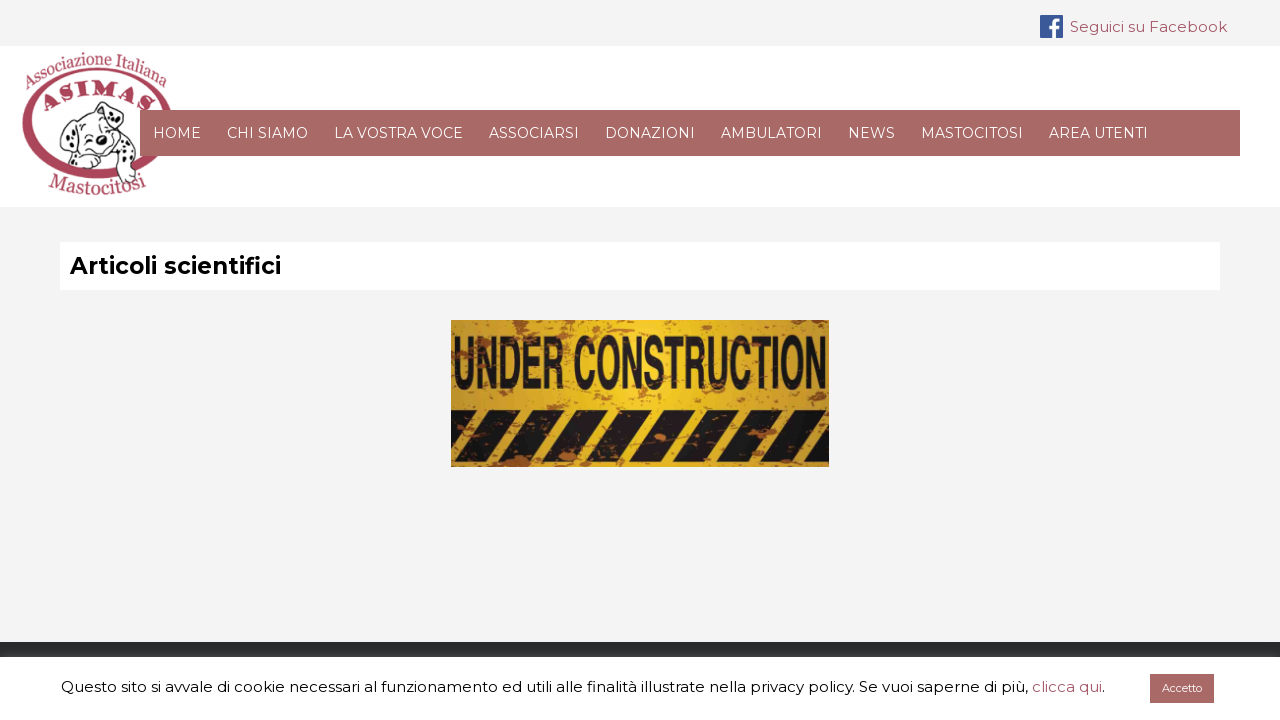

--- FILE ---
content_type: text/html; charset=UTF-8
request_url: http://www.asimas.it/new_asimas/articoli-scientifici/
body_size: 47115
content:
 <!DOCTYPE html>
<html lang="it-IT">
<head>
<meta charset="UTF-8">
<meta name="viewport" content="width=device-width">
<link rel="profile" href="http://gmpg.org/xfn/11">
<meta name='robots' content='index, follow, max-image-preview:large, max-snippet:-1, max-video-preview:-1' />

	<!-- This site is optimized with the Yoast SEO plugin v18.4.1 - https://yoast.com/wordpress/plugins/seo/ -->
	<title>Articoli scientifici - Asimas</title>
	<link rel="canonical" href="http://www.asimas.it/new_asimas/articoli-scientifici/" />
	<meta property="og:locale" content="it_IT" />
	<meta property="og:type" content="article" />
	<meta property="og:title" content="Articoli scientifici - Asimas" />
	<meta property="og:url" content="http://www.asimas.it/new_asimas/articoli-scientifici/" />
	<meta property="og:site_name" content="Asimas" />
	<meta property="article:modified_time" content="2019-05-07T14:31:05+00:00" />
	<meta property="og:image" content="http://www.asimas.it/new_asimas/wp-content/uploads/2019/05/Under_Construction_01-2.png" />
	<meta name="twitter:card" content="summary_large_image" />
	<script type="application/ld+json" class="yoast-schema-graph">{"@context":"https://schema.org","@graph":[{"@type":"Organization","@id":"http://www.asimas.it/new_asimas/#organization","name":"ASIMAS - Associazione Italiana Mastocitosi","url":"http://www.asimas.it/new_asimas/","sameAs":[],"logo":{"@type":"ImageObject","@id":"http://www.asimas.it/new_asimas/#logo","inLanguage":"it-IT","url":"https://www.asimas.it/new_asimas/wp-content/uploads/2019/04/logo-asimas.png","contentUrl":"https://www.asimas.it/new_asimas/wp-content/uploads/2019/04/logo-asimas.png","width":240,"height":240,"caption":"ASIMAS - Associazione Italiana Mastocitosi"},"image":{"@id":"http://www.asimas.it/new_asimas/#logo"}},{"@type":"WebSite","@id":"http://www.asimas.it/new_asimas/#website","url":"http://www.asimas.it/new_asimas/","name":"Asimas","description":"Associazione Italiana Mastocitosi","publisher":{"@id":"http://www.asimas.it/new_asimas/#organization"},"potentialAction":[{"@type":"SearchAction","target":{"@type":"EntryPoint","urlTemplate":"http://www.asimas.it/new_asimas/?s={search_term_string}"},"query-input":"required name=search_term_string"}],"inLanguage":"it-IT"},{"@type":"ImageObject","@id":"http://www.asimas.it/new_asimas/articoli-scientifici/#primaryimage","inLanguage":"it-IT","url":"http://www.asimas.it/new_asimas/wp-content/uploads/2019/05/Under_Construction_01-2.png","contentUrl":"http://www.asimas.it/new_asimas/wp-content/uploads/2019/05/Under_Construction_01-2.png","width":900,"height":350},{"@type":"WebPage","@id":"http://www.asimas.it/new_asimas/articoli-scientifici/#webpage","url":"http://www.asimas.it/new_asimas/articoli-scientifici/","name":"Articoli scientifici - Asimas","isPartOf":{"@id":"http://www.asimas.it/new_asimas/#website"},"primaryImageOfPage":{"@id":"http://www.asimas.it/new_asimas/articoli-scientifici/#primaryimage"},"datePublished":"2019-05-07T14:28:28+00:00","dateModified":"2019-05-07T14:31:05+00:00","breadcrumb":{"@id":"http://www.asimas.it/new_asimas/articoli-scientifici/#breadcrumb"},"inLanguage":"it-IT","potentialAction":[{"@type":"ReadAction","target":["http://www.asimas.it/new_asimas/articoli-scientifici/"]}]},{"@type":"BreadcrumbList","@id":"http://www.asimas.it/new_asimas/articoli-scientifici/#breadcrumb","itemListElement":[{"@type":"ListItem","position":1,"name":"Home","item":"http://www.asimas.it/new_asimas/"},{"@type":"ListItem","position":2,"name":"Articoli scientifici"}]}]}</script>
	<!-- / Yoast SEO plugin. -->


<link rel='dns-prefetch' href='//fonts.googleapis.com' />
<link rel='dns-prefetch' href='//s.w.org' />
<link rel="alternate" type="application/rss+xml" title="Asimas &raquo; Feed" href="http://www.asimas.it/new_asimas/feed/" />
<link rel="alternate" type="application/rss+xml" title="Asimas &raquo; Feed dei commenti" href="http://www.asimas.it/new_asimas/comments/feed/" />
		<script type="text/javascript">
			window._wpemojiSettings = {"baseUrl":"https:\/\/s.w.org\/images\/core\/emoji\/13.1.0\/72x72\/","ext":".png","svgUrl":"https:\/\/s.w.org\/images\/core\/emoji\/13.1.0\/svg\/","svgExt":".svg","source":{"concatemoji":"http:\/\/www.asimas.it\/new_asimas\/wp-includes\/js\/wp-emoji-release.min.js?ver=5.8.12"}};
			!function(e,a,t){var n,r,o,i=a.createElement("canvas"),p=i.getContext&&i.getContext("2d");function s(e,t){var a=String.fromCharCode;p.clearRect(0,0,i.width,i.height),p.fillText(a.apply(this,e),0,0);e=i.toDataURL();return p.clearRect(0,0,i.width,i.height),p.fillText(a.apply(this,t),0,0),e===i.toDataURL()}function c(e){var t=a.createElement("script");t.src=e,t.defer=t.type="text/javascript",a.getElementsByTagName("head")[0].appendChild(t)}for(o=Array("flag","emoji"),t.supports={everything:!0,everythingExceptFlag:!0},r=0;r<o.length;r++)t.supports[o[r]]=function(e){if(!p||!p.fillText)return!1;switch(p.textBaseline="top",p.font="600 32px Arial",e){case"flag":return s([127987,65039,8205,9895,65039],[127987,65039,8203,9895,65039])?!1:!s([55356,56826,55356,56819],[55356,56826,8203,55356,56819])&&!s([55356,57332,56128,56423,56128,56418,56128,56421,56128,56430,56128,56423,56128,56447],[55356,57332,8203,56128,56423,8203,56128,56418,8203,56128,56421,8203,56128,56430,8203,56128,56423,8203,56128,56447]);case"emoji":return!s([10084,65039,8205,55357,56613],[10084,65039,8203,55357,56613])}return!1}(o[r]),t.supports.everything=t.supports.everything&&t.supports[o[r]],"flag"!==o[r]&&(t.supports.everythingExceptFlag=t.supports.everythingExceptFlag&&t.supports[o[r]]);t.supports.everythingExceptFlag=t.supports.everythingExceptFlag&&!t.supports.flag,t.DOMReady=!1,t.readyCallback=function(){t.DOMReady=!0},t.supports.everything||(n=function(){t.readyCallback()},a.addEventListener?(a.addEventListener("DOMContentLoaded",n,!1),e.addEventListener("load",n,!1)):(e.attachEvent("onload",n),a.attachEvent("onreadystatechange",function(){"complete"===a.readyState&&t.readyCallback()})),(n=t.source||{}).concatemoji?c(n.concatemoji):n.wpemoji&&n.twemoji&&(c(n.twemoji),c(n.wpemoji)))}(window,document,window._wpemojiSettings);
		</script>
		<style type="text/css">
img.wp-smiley,
img.emoji {
	display: inline !important;
	border: none !important;
	box-shadow: none !important;
	height: 1em !important;
	width: 1em !important;
	margin: 0 .07em !important;
	vertical-align: -0.1em !important;
	background: none !important;
	padding: 0 !important;
}
</style>
	<link rel='stylesheet' id='wp-block-library-css'  href='http://www.asimas.it/new_asimas/wp-includes/css/dist/block-library/style.min.css?ver=5.8.12' type='text/css' media='all' />
<link rel='stylesheet' id='contact-form-7-css'  href='http://www.asimas.it/new_asimas/wp-content/plugins/contact-form-7/includes/css/styles.css?ver=5.5.6' type='text/css' media='all' />
<link rel='stylesheet' id='cookie-law-info-css'  href='http://www.asimas.it/new_asimas/wp-content/plugins/cookie-law-info/legacy/public/css/cookie-law-info-public.css?ver=3.2.0' type='text/css' media='all' />
<link rel='stylesheet' id='cookie-law-info-gdpr-css'  href='http://www.asimas.it/new_asimas/wp-content/plugins/cookie-law-info/legacy/public/css/cookie-law-info-gdpr.css?ver=3.2.0' type='text/css' media='all' />
<link rel='stylesheet' id='iw-defaults-css'  href='http://www.asimas.it/new_asimas/wp-content/plugins/widgets-for-siteorigin/inc/../css/defaults.css?ver=1.4.5' type='text/css' media='all' />
<link rel='stylesheet' id='vision-lite-font-css'  href='https://fonts.googleapis.com/css?family=Montserrat%3A400%2C700&#038;ver=5.8.12' type='text/css' media='all' />
<link rel='stylesheet' id='vision-lite-basic-style-css'  href='http://www.asimas.it/new_asimas/wp-content/themes/vision-lite/style.css?ver=5.8.12' type='text/css' media='all' />
<link rel='stylesheet' id='vision-lite-editor-style-css'  href='http://www.asimas.it/new_asimas/wp-content/themes/vision-lite/editor-style.css?ver=5.8.12' type='text/css' media='all' />
<link rel='stylesheet' id='vision-lite-responsive-style-css'  href='http://www.asimas.it/new_asimas/wp-content/themes/vision-lite/css/theme-responsive.css?ver=5.8.12' type='text/css' media='all' />
<link rel='stylesheet' id='nivo-style-css'  href='http://www.asimas.it/new_asimas/wp-content/themes/vision-lite/css/nivo-slider.css?ver=5.8.12' type='text/css' media='all' />
<link rel='stylesheet' id='rvm_jvectormap_css-css'  href='http://www.asimas.it/new_asimas/wp-content/plugins/responsive-vector-maps/css/jquery-jvectormap-2.0.4.css?ver=5.8.12' type='text/css' media='all' />
<link rel='stylesheet' id='rvm_general_css-css'  href='http://www.asimas.it/new_asimas/wp-content/plugins/responsive-vector-maps/css/rvm_general.css?ver=1.1' type='text/css' media='all' />
<link rel='stylesheet' id='um_modal-css'  href='http://www.asimas.it/new_asimas/wp-content/plugins/ultimate-member/assets/css/um-modal.min.css?ver=2.8.3' type='text/css' media='all' />
<link rel='stylesheet' id='um_ui-css'  href='http://www.asimas.it/new_asimas/wp-content/plugins/ultimate-member/assets/libs/jquery-ui/jquery-ui.min.css?ver=1.13.2' type='text/css' media='all' />
<link rel='stylesheet' id='um_tipsy-css'  href='http://www.asimas.it/new_asimas/wp-content/plugins/ultimate-member/assets/libs/tipsy/tipsy.min.css?ver=1.0.0a' type='text/css' media='all' />
<link rel='stylesheet' id='um_raty-css'  href='http://www.asimas.it/new_asimas/wp-content/plugins/ultimate-member/assets/libs/raty/um-raty.min.css?ver=2.6.0' type='text/css' media='all' />
<link rel='stylesheet' id='um_fonticons_ii-css'  href='http://www.asimas.it/new_asimas/wp-content/plugins/ultimate-member/assets/libs/legacy/fonticons/fonticons-ii.min.css?ver=2.8.3' type='text/css' media='all' />
<link rel='stylesheet' id='um_fonticons_fa-css'  href='http://www.asimas.it/new_asimas/wp-content/plugins/ultimate-member/assets/libs/legacy/fonticons/fonticons-fa.min.css?ver=2.8.3' type='text/css' media='all' />
<link rel='stylesheet' id='select2-css'  href='http://www.asimas.it/new_asimas/wp-content/plugins/ultimate-member/assets/libs/select2/select2.min.css?ver=4.0.13' type='text/css' media='all' />
<link rel='stylesheet' id='um_fileupload-css'  href='http://www.asimas.it/new_asimas/wp-content/plugins/ultimate-member/assets/css/um-fileupload.min.css?ver=2.8.3' type='text/css' media='all' />
<link rel='stylesheet' id='um_datetime-css'  href='http://www.asimas.it/new_asimas/wp-content/plugins/ultimate-member/assets/libs/pickadate/default.min.css?ver=3.6.2' type='text/css' media='all' />
<link rel='stylesheet' id='um_datetime_date-css'  href='http://www.asimas.it/new_asimas/wp-content/plugins/ultimate-member/assets/libs/pickadate/default.date.min.css?ver=3.6.2' type='text/css' media='all' />
<link rel='stylesheet' id='um_datetime_time-css'  href='http://www.asimas.it/new_asimas/wp-content/plugins/ultimate-member/assets/libs/pickadate/default.time.min.css?ver=3.6.2' type='text/css' media='all' />
<link rel='stylesheet' id='um_common-css'  href='http://www.asimas.it/new_asimas/wp-content/plugins/ultimate-member/assets/css/common.min.css?ver=2.8.3' type='text/css' media='all' />
<link rel='stylesheet' id='um_responsive-css'  href='http://www.asimas.it/new_asimas/wp-content/plugins/ultimate-member/assets/css/um-responsive.min.css?ver=2.8.3' type='text/css' media='all' />
<link rel='stylesheet' id='um_styles-css'  href='http://www.asimas.it/new_asimas/wp-content/plugins/ultimate-member/assets/css/um-styles.min.css?ver=2.8.3' type='text/css' media='all' />
<link rel='stylesheet' id='um_crop-css'  href='http://www.asimas.it/new_asimas/wp-content/plugins/ultimate-member/assets/libs/cropper/cropper.min.css?ver=1.6.1' type='text/css' media='all' />
<link rel='stylesheet' id='um_profile-css'  href='http://www.asimas.it/new_asimas/wp-content/plugins/ultimate-member/assets/css/um-profile.min.css?ver=2.8.3' type='text/css' media='all' />
<link rel='stylesheet' id='um_account-css'  href='http://www.asimas.it/new_asimas/wp-content/plugins/ultimate-member/assets/css/um-account.min.css?ver=2.8.3' type='text/css' media='all' />
<link rel='stylesheet' id='um_misc-css'  href='http://www.asimas.it/new_asimas/wp-content/plugins/ultimate-member/assets/css/um-misc.min.css?ver=2.8.3' type='text/css' media='all' />
<link rel='stylesheet' id='um_default_css-css'  href='http://www.asimas.it/new_asimas/wp-content/plugins/ultimate-member/assets/css/um-old-default.min.css?ver=2.8.3' type='text/css' media='all' />
<!--n2css--><script type='text/javascript' src='http://www.asimas.it/new_asimas/wp-includes/js/jquery/jquery.min.js?ver=3.6.0' id='jquery-core-js'></script>
<script type='text/javascript' src='http://www.asimas.it/new_asimas/wp-includes/js/jquery/jquery-migrate.min.js?ver=3.3.2' id='jquery-migrate-js'></script>
<script type='text/javascript' id='cookie-law-info-js-extra'>
/* <![CDATA[ */
var Cli_Data = {"nn_cookie_ids":[],"cookielist":[],"non_necessary_cookies":[],"ccpaEnabled":"","ccpaRegionBased":"","ccpaBarEnabled":"","strictlyEnabled":["necessary","obligatoire"],"ccpaType":"gdpr","js_blocking":"","custom_integration":"","triggerDomRefresh":"","secure_cookies":""};
var cli_cookiebar_settings = {"animate_speed_hide":"500","animate_speed_show":"500","background":"#FFF","border":"#b1a6a6c2","border_on":"","button_1_button_colour":"#a86967","button_1_button_hover":"#865452","button_1_link_colour":"#ffffff","button_1_as_button":"1","button_1_new_win":"","button_2_button_colour":"#333","button_2_button_hover":"#292929","button_2_link_colour":"#444","button_2_as_button":"","button_2_hidebar":"","button_3_button_colour":"#000","button_3_button_hover":"#000000","button_3_link_colour":"#fff","button_3_as_button":"1","button_3_new_win":"","button_4_button_colour":"#000","button_4_button_hover":"#000000","button_4_link_colour":"#ffffff","button_4_as_button":"","button_7_button_colour":"#61a229","button_7_button_hover":"#4e8221","button_7_link_colour":"#fff","button_7_as_button":"1","button_7_new_win":"","font_family":"inherit","header_fix":"","notify_animate_hide":"1","notify_animate_show":"","notify_div_id":"#cookie-law-info-bar","notify_position_horizontal":"right","notify_position_vertical":"bottom","scroll_close":"","scroll_close_reload":"","accept_close_reload":"","reject_close_reload":"","showagain_tab":"","showagain_background":"#fff","showagain_border":"#000","showagain_div_id":"#cookie-law-info-again","showagain_x_position":"100px","text":"#000","show_once_yn":"","show_once":"10000","logging_on":"","as_popup":"","popup_overlay":"1","bar_heading_text":"","cookie_bar_as":"banner","popup_showagain_position":"bottom-right","widget_position":"left"};
var log_object = {"ajax_url":"http:\/\/www.asimas.it\/new_asimas\/wp-admin\/admin-ajax.php"};
/* ]]> */
</script>
<script type='text/javascript' src='http://www.asimas.it/new_asimas/wp-content/plugins/cookie-law-info/legacy/public/js/cookie-law-info-public.js?ver=3.2.0' id='cookie-law-info-js'></script>
<script type='text/javascript' src='http://www.asimas.it/new_asimas/wp-content/plugins/responsive-vector-maps/js/regions-data/jquery-jvectormap-2.0.3.min.js?ver=2.0.3' id='rvm_jquery-jvectormap-js-js'></script>
<script type='text/javascript' src='http://www.asimas.it/new_asimas/wp-content/themes/vision-lite/js/jquery.nivo.slider.js?ver=5.8.12' id='nivo-slider-js-js'></script>
<script type='text/javascript' src='http://www.asimas.it/new_asimas/wp-content/themes/vision-lite/js/custom.js?ver=5.8.12' id='vision-lite-customscripts-js'></script>
<script type='text/javascript' src='http://www.asimas.it/new_asimas/wp-content/plugins/ultimate-member/assets/js/um-gdpr.min.js?ver=2.8.3' id='um-gdpr-js'></script>
<link rel="https://api.w.org/" href="http://www.asimas.it/new_asimas/wp-json/" /><link rel="alternate" type="application/json" href="http://www.asimas.it/new_asimas/wp-json/wp/v2/pages/1697" /><link rel="EditURI" type="application/rsd+xml" title="RSD" href="http://www.asimas.it/new_asimas/xmlrpc.php?rsd" />
<link rel="wlwmanifest" type="application/wlwmanifest+xml" href="http://www.asimas.it/new_asimas/wp-includes/wlwmanifest.xml" /> 
<meta name="generator" content="WordPress 5.8.12" />
<link rel='shortlink' href='http://www.asimas.it/new_asimas/?p=1697' />
<link rel="alternate" type="application/json+oembed" href="http://www.asimas.it/new_asimas/wp-json/oembed/1.0/embed?url=http%3A%2F%2Fwww.asimas.it%2Fnew_asimas%2Farticoli-scientifici%2F" />
<link rel="alternate" type="text/xml+oembed" href="http://www.asimas.it/new_asimas/wp-json/oembed/1.0/embed?url=http%3A%2F%2Fwww.asimas.it%2Fnew_asimas%2Farticoli-scientifici%2F&#038;format=xml" />
		<style type="text/css">
			.um_request_name {
				display: none !important;
			}
		</style>
	        <style>
				a, 
				.tm_client strong,
				.postmeta a:hover,
				#sidebar ul li a:hover,
				.blog-post h3.entry-title,
				.main-nav ul li a:hover,
				.sitenav ul li a:hover, 
				.sitenav ul li.current_page_item a, 
				.sitenav ul li:hover a.parent,
				.sitenav ul li ul.sub-menu li a:hover, 
				.sitenav ul li.current_page_item ul.sub-menu li a:hover, 
				.sitenav ul li ul.sub-menu li.current_page_item a,
				a.morebutton{
					color:#a55969;
				}
				.header-top,
				a.blog-more:hover,
				.nav-links .current, 
				.nav-links a:hover,
				#commentform input#submit,
				input.search-submit,
				.nivo-controlNav a.active,
				.blog-date .date,
				.header .header-inner .nav ul li:hover > ul,
				a.read-more,
				.sitenav ul li:hover > ul{
					background-color:#a55969;
				}
				h2.section-title{
					border-bottom:2px solid #a55969;
				}
				.bride-inner h2, .groom-inner h2{
					border-bottom:1px solid #a55969;
				}
				.sitenav ul li:hover > ul,
				a.morebutton{
					border-color:#a55969;
				}
				.copyright-wrapper{
					background-color:#282a2b;
				}
		</style>
		<style type="text/css">
			#header{
			background-image: url();
			background-position: center top;
		}
		.logo h1 a { color:#blank;}
		
	</style>
	    <style type="text/css">
		.logo {
			margin: 0 auto 0 0;
		}

		.logo h1,
		.logo p{
			clip: rect(1px, 1px, 1px, 1px);
			position: absolute;
		}
    </style>
	
    <style type="text/css" id="custom-background-css">
body.custom-background { background-color: #f4f4f4; }
</style>
			<style type="text/css" id="wp-custom-css">
			body {
    background-color: #fafafa;
}

.social-fb {
	background-image: url("http://www.asimas.it/new_asimas/wp-content/uploads/2019/05/fb-icon.png");
    position: relative;
    top: 15px;
    height: 30px;
    width: 190px;
    background-size: 23px;
    background-repeat: no-repeat;
    line-height: 23px;
    text-indent: 30px;
    padding-bottom: 10px;
    float: right;
	right: 50px;}

a{color:#a55969;}

p{color:#000;}

@media only screen and (min-width: 768px) {

h1.entry-title {
    font-size: 23px;
    margin-bottom: 30px;
}


.head-top-inner{
    position: relative;
    top: 110px;
    z-index: 99999;
    background: #a86967;
    float: right;
}

.um-col-alt .um-right {
    float: right;
    display: none;
}

.um-col-alt .um-left {
    width: 100%;
}

.header_right{display:none;}

.logo {
	margin-left: 20px;
    float: left;
    text-align: left;
    padding: 0px 0 0px 0px;
    max-width: 155px !important;
}

.content-area {

    padding: 15px 0;
}

h1.entry-title, h1.page-title {
    padding-bottom: 10px;
    font-size: 30px;
    background: #ffffff;
    padding-top: 10px;
    padding-left: 10px;
}

.wpcf7 form input[type="text"]{
    width: 450px;
    background-color: #f8f8f8;
    border: 1px solid #e6e5e5;
    padding: 10px;
    margin-top: 3px;
    font: 400 14px 'Montserrat', sans-serif;
    color: #777777;
    margin-left: 0px;
}

	.sow-slider-base .sow-slide-nav a em {
    display: block;
    background: #676767;
    padding: 5px;
}
	.so-widget-sow-slider-default-22ad175b285a .sow-slider-base .sow-slider-pagination li a {
    background: #101010;
    border: 2px solid #dedede;
}
	
.wpcf7 form input[type="date"] {
    margin-top: 15px;
	    margin-bottom: 20px;

    width: 170px;
    margin-left: -40px;
}

.wpcf7 form input[type="email"]{
	margin-top: 0;
	    width: 450px;

	}

.wpcf7 form input[type="tel"]{	margin-top: 0;
	
	width: 220px;}

.wpcf7 form select{	margin-top: 0;
	
	width: 150px;}
	
	.ow-button-base a{
		
		margin-bottom:10px;
		margin-top:5px;
	}
	

.wpcf7 form input[type="submit"], #contact input[type="submit"] {
    font: 400 18px 'Montserrat', sans-serif;
    margin: 25px 0 0 0;
    padding: 10px 30px;
    border: none;
    border-radius: 4px;
    -moz-border-radius: 4px;
    -o-border-radius: 4px;
    -webkit-border-radius: 4px;
    cursor: pointer;
    background-color: #a86967;
    color: #ffffff;
    width: 100%;
    position: relative;
}

div.wpcf7-response-output {

    color: #000;
}

.rvm-card-container {
    background: rgba(0,0,0,.8);
    color: #FFF;
    padding: 60px 0px 10px 10px;
    text-align: center;
}
.rvm-close-default-card-container {
    line-height: 28px;
    width: 30px;
    height: 30px;
    font-size: 21px;
	text-align:center;
}

.header_to {
	 cursor: pointer; 
    margin: 0 !important;
    padding: 5px !important;
    background: #a86967 !important;
    font-size: 16px !important;
    font-weight: 100 !important;
    color: #000 !important;
    padding: 10px !important;
    color: #fff !important;
}
.toggle-box {
    border: 2px solid #a86967 !important;
}

.content_to p{
padding-left:10px;
	padding-right:10px;
	color:#000;
	font-size:16px;

}

.post-navigation, .comments-area {display:none;}

.header-inner {
	width: 1400px !important;}


.copyright-wrapper {
    margin-top: 150px;
}

h1.entry-title {
	font-size: 23px;}

.post-comment {
    display: none;
}

.post-date {
    display: inline-block;
    color: #a86967;
    font-size: 17px;
    position: relative;
    margin-bottom: 10px;
	  margin-top: 10px;
}

article p {
    margin: 10px 0;
    color: #000;
    font-size: 17px;
    line-height: 23px;
}

.header-inner {
    width: 100% !important;
}

.header-top .head-top-inner {
    width: 0;
    min-width: 980px !important;
    margin: 0 auto;
}

.single-post .entry-content {
    background: #fff;
    margin-top: 10px;
    padding: 10px 10px 10px 20px;
}

.post-categories {
    display: none;
}

.blog-post-repeat {
    border-bottom: 1px solid #cccccc;
    margin-bottom: 40px;
    background: #fff;
    padding: 10px 10px 10px 10px;
    margin-top: 20px;
}

.blog-post-repeat h2{ padding:0;}

.blog-post-repeat .postmeta{
    padding: 0;
    margin-top: -5px;
}

.blog-post-repeat .spacer20{display:none;}

.blog-post-repeat .post-thumb{display:none;}



.header-top .head-top-inner {

    margin-right: -190px;
}

.entry-content table td {

    color: #000;
}

h1, h2, h3, h4, h5, h6 {
    margin: 0;
    padding: 0 0 15px;
    line-height: normal;
    color: #000;
}

#pg-166-4> .panel-row-style {
    background-color: #ffffff;
   
}

#sitefull {
    width: 100% !important;
}

.display-posts-listing {
    width: 95% !important;
    padding: 15px;
    list-style: none;
    border-radius: 5px;
    margin: 0 auto;
	margin-left: -25px important;}

.header-inner {
    width: 100% !important;
    margin-bottom: 20px;
}

.excerpt{
    color: #000;
}

.copyright p{
    color: #fff;
}

.um-form {
    margin: 0 auto;
    width: auto;
    margin-top: 50px;
}

.sitenav ul li a {
    padding: 12px 13px;
}
	
	}

  		/* Smartphones (portrait and landscape) ----------- */
@media only screen and (min-device-width : 320px) and (max-device-width : 480px) {
.logo img {
    height: auto;
    width: 140px;
}
	
	.header-top {
    position: relative;
    float: right;
    width: 60%;
    right: 0;
}
	
	#header {
    width: 40%;
    background-color: #ffffff;
    position: absolute !important;
    top: 0px;
}
	
	.header-top {
    position: relative;
    float: right;
    width: 60%;
    right: 0;
    height: 120px;
    top: -30px;
		    background-color: #ffffff;
}
	
.logo {
    padding: 0px;
    height: 110px;
    top: -10px;
    position: relative;
}
	
	.logo img {
    height: 120px;
    width: 120px;
}
	
	#header {
    padding-top: 10px;
}
	
	.container, .head-top-inner {
    z-index: 99999999;
}
	
	.sitenav ul li {

    z-index: 99999999;
}

	.sitenav {

    z-index: 99999999;
}

.toggle a {

    margin-top: 40px;

}
.social-fb {
    z-index: 99999;
    float: right;
    right: 15px;
}
.post-comment {
    display: none;
}
	
	.content-area {
    width: 95%;
    margin: 0 auto;
    padding: 0;
    top: 0px;
    position: relative;
}
	
	
	h1.entry-title {
    padding-bottom: 0px;
		    background: #fff;
		    margin-bottom: 0px;
}
	
#pl-166 #panel-166-0-0-0 {
    margin: 0;
}
	.sow-slider-base .sow-slide-nav a em {
    display: block;
    background: #676767;
    padding: 5px;
}
	.so-widget-sow-slider-default-22ad175b285a .sow-slider-base .sow-slider-pagination li a {
    background: #101010;
    border: 2px solid #dedede;
}
.so-widget-sow-slider-default-22ad175b285a .sow-slider-base .sow-slide-nav {
    font-size: 20px;
}
	
	.sow-slider-base .sow-slide-nav.sow-slide-nav-prev {
    left: 5px;
}
	
	.sow-slider-base .sow-slide-nav.sow-slide-nav-next {
    right: 5px;
}
	
	.so-widget-sow-slider-default-22ad175b285a .sow-slider-base .sow-slide-nav {
    font-size: 18px;
}
	
	.sow-slider-base .sow-slider-pagination {

    padding-right: 10px;

    top: 85%;
}
	
	.so-widget-sow-button-flat-8bdb94e2ce38{
		
		    width: 100%;
		margin-left: -20px;
	}
	
	#pl-166 #panel-166-5-0-0 {
    margin: 10px 0px 0px 0px;
}
	
	#pl-166 .so-panel {
    margin-bottom: 0;
}
	
.listing-item {
    width: 115% !important;
    padding: 5px !important;
    margin-left: -20px !important;
}
	
.so-widget-sow-button-flat-4fd18f8f94b5
	{
    width: 100%;
    margin-left: -35px;
    margin-top: 20px;
    margin-bottom: -10px;
}
 #pg-166-7{
    margin-bottom: -30px;
}
	
	#pg-166-10{
    margin-top: -20px;
    margin-bottom: -10px;
}
	
.ow-button-base a{
		
		margin-bottom:0px;
		margin-top:20px;
	}
	
	.copyright p {
    color: #fff;
}
	
h1.entry-title {
    font-size: 23px;
    margin-bottom: 10px;
    padding: 5px 0px 5px 5px;
    text-align: center;
	color:#000;
}
	
	.rvm-card-container {
		background: rgba(0,0,0,.85);
		z-index:99999 !important;
	}
	
	.rvm-close-default-card-container {
    position: absolute;
    right: 10px;
    top: 10px;
    background: #83C464;
    color: #FFF;
    line-height: 28px;
    text-align: center;
    border-radius: 50%;
    width: 30px;
    height: 30px;
    font-size: 20px;
    font-weight: 600;
}
	
	.jvectormap-tip {
		display: none !important;}

	}

.is-style-squared .wp-block-button__link {
    border-radius: 0;
    background-color: #965653;
}

@media only screen and (min-width: 768px){
.header-top .head-top-inner {
    width: 0;
    min-width: 1100px !important;
    margin: 0 auto;
	margin-right: -150px !important;
}
}

@media screen and (max-width: 999px) and (min-width: 720px){

.sitenav {
    padding: 0;
    position: relative;
    float: left;
    display: block;
}
}

@media screen and (max-width: 999px) and (min-width: 720px){
.sitenav {   padding: 0;
    position: relative;
    float: left;
    display: block;
}
}

.so-widget-sow-button-atom-e75f5d8d2633-47 .ow-button-base a{   padding: 1.7em 1em !important;}


#rvm-default-card-IT-62 a{color:#ffffff !important;
text-decoration: underline;}


input.search-submit, .post-password-form input[type=submit] {
    border: none;
    color: #ffffff;
    padding: 5px 10px;
    cursor: pointer;
    background: #000;
    font-size: 15px;
    margin-left: 10px;
}

    article p {
        margin: 10px 0;
        color: #000;
        font-size: 17px;
        line-height: 30px;
    }		</style>
		</head>

<body class="page-template page-template-full-width page-template-full-width-php page page-id-1697 custom-background wp-custom-logo group-blog">
	<a href="https://www.facebook.com/groups/103965052991385/"  target="_blank"><div class="social-fb">Seguici su Facebook</div></a>
<div class="header-top">
  <div class="head-top-inner">
     <div class="toggle">
            <a class="toggleMenu" href="#">
                Menu                
            </a>
    	</div><!-- toggle -->    
    <div class="sitenav">                   
   	 	<div class="menu-menu-ok-container"><ul id="menu-menu-ok" class="menu"><li id="menu-item-1083" class="menu-item menu-item-type-post_type menu-item-object-page menu-item-home menu-item-1083"><a href="http://www.asimas.it/new_asimas/">Home</a></li>
<li id="menu-item-1084" class="menu-item menu-item-type-post_type menu-item-object-page menu-item-has-children menu-item-1084"><a href="http://www.asimas.it/new_asimas/chi-siamo/">Chi siamo</a>
<ul class="sub-menu">
	<li id="menu-item-1713" class="menu-item menu-item-type-post_type menu-item-object-page menu-item-1713"><a href="http://www.asimas.it/new_asimas/chi-siamo/">Asimas</a></li>
	<li id="menu-item-3596" class="menu-item menu-item-type-post_type menu-item-object-page menu-item-3596"><a href="http://www.asimas.it/new_asimas/documentazione/">Documentazione</a></li>
	<li id="menu-item-1085" class="menu-item menu-item-type-post_type menu-item-object-page menu-item-1085"><a href="http://www.asimas.it/new_asimas/mission/">Mission</a></li>
	<li id="menu-item-3422" class="menu-item menu-item-type-post_type menu-item-object-page menu-item-3422"><a href="http://www.asimas.it/new_asimas/documenti-annuali-asimas/">Documenti Asimas</a></li>
	<li id="menu-item-5543" class="menu-item menu-item-type-post_type menu-item-object-page menu-item-5543"><a href="http://www.asimas.it/new_asimas/comitato-scientifico-asimas/">Comitato scientifico</a></li>
</ul>
</li>
<li id="menu-item-4428" class="menu-item menu-item-type-post_type menu-item-object-page menu-item-4428"><a href="http://www.asimas.it/new_asimas/la-vostra-voce/">La vostra voce</a></li>
<li id="menu-item-1086" class="menu-item menu-item-type-post_type menu-item-object-page menu-item-1086"><a href="http://www.asimas.it/new_asimas/associarsi/">Associarsi</a></li>
<li id="menu-item-1133" class="menu-item menu-item-type-post_type menu-item-object-page menu-item-1133"><a href="http://www.asimas.it/new_asimas/donazioni/">Donazioni</a></li>
<li id="menu-item-3498" class="menu-item menu-item-type-custom menu-item-object-custom menu-item-3498"><a href="https://www.asimas.it/new_asimas/ambulatori/">Ambulatori</a></li>
<li id="menu-item-4808" class="menu-item menu-item-type-custom menu-item-object-custom menu-item-has-children menu-item-4808"><a href="#">News</a>
<ul class="sub-menu">
	<li id="menu-item-1696" class="menu-item menu-item-type-post_type menu-item-object-page menu-item-1696"><a href="http://www.asimas.it/new_asimas/news-mastocitosi-asimas/">Tutte le news</a></li>
	<li id="menu-item-4807" class="menu-item menu-item-type-post_type menu-item-object-page menu-item-4807"><a href="http://www.asimas.it/new_asimas/il-viaggio-del-paziente/">Il viaggio del paziente</a></li>
</ul>
</li>
<li id="menu-item-1089" class="menu-item menu-item-type-post_type menu-item-object-page menu-item-has-children menu-item-1089"><a href="http://www.asimas.it/new_asimas/cose-la-mastocitosi/">Mastocitosi</a>
<ul class="sub-menu">
	<li id="menu-item-1090" class="menu-item menu-item-type-post_type menu-item-object-page menu-item-1090"><a href="http://www.asimas.it/new_asimas/domande/">Domande</a></li>
	<li id="menu-item-1091" class="menu-item menu-item-type-post_type menu-item-object-page menu-item-1091"><a href="http://www.asimas.it/new_asimas/noi-malati/">Noi malati</a></li>
	<li id="menu-item-1092" class="menu-item menu-item-type-post_type menu-item-object-page menu-item-1092"><a href="http://www.asimas.it/new_asimas/mastocitosi-bambini/">Pediatria</a></li>
	<li id="menu-item-1093" class="menu-item menu-item-type-post_type menu-item-object-page menu-item-1093"><a href="http://www.asimas.it/new_asimas/diagnosi-mastocitosi/">Diagnosi</a></li>
	<li id="menu-item-1094" class="menu-item menu-item-type-post_type menu-item-object-page menu-item-1094"><a href="http://www.asimas.it/new_asimas/triptasi-mastocitosi/">Triptasi</a></li>
	<li id="menu-item-1095" class="menu-item menu-item-type-post_type menu-item-object-page menu-item-1095"><a href="http://www.asimas.it/new_asimas/consigli/">Consigli</a></li>
	<li id="menu-item-1096" class="menu-item menu-item-type-post_type menu-item-object-page menu-item-1096"><a href="http://www.asimas.it/new_asimas/rete-italiana-mastocitosi/">RIMA</a></li>
	<li id="menu-item-1097" class="menu-item menu-item-type-post_type menu-item-object-page menu-item-1097"><a href="http://www.asimas.it/new_asimas/ambulatori/">Ambulatori</a></li>
	<li id="menu-item-1098" class="menu-item menu-item-type-post_type menu-item-object-page menu-item-1098"><a href="http://www.asimas.it/new_asimas/malattie-rare/">Malattie rare</a></li>
</ul>
</li>
<li id="menu-item-5813" class="menu-item menu-item-type-custom menu-item-object-custom menu-item-5813"><a href="https://www.asimas.it/new_asimas/area-utenti/">Area Utenti</a></li>
</ul></div> 
    </div><!--.sitenav -->
     
     <div class="clear"></div>
  </div><!-- head-top-inner -->
 </div><!--end header-top--> 
<div class="clear"></div>


<div id="header">
	<div class="header-inner">
      <div class="logo">
           <a href="http://www.asimas.it/new_asimas/" class="custom-logo-link" rel="home"><img width="240" height="240" src="http://www.asimas.it/new_asimas/wp-content/uploads/2019/04/cropped-logo-asimas.png" class="custom-logo" alt="Associazione Italiana Mastocitosi" srcset="http://www.asimas.it/new_asimas/wp-content/uploads/2019/04/cropped-logo-asimas.png 240w, http://www.asimas.it/new_asimas/wp-content/uploads/2019/04/cropped-logo-asimas-150x150.png 150w" sizes="(max-width: 240px) 100vw, 240px" /></a>			    <h1><a href="http://www.asimas.it/new_asimas/" rel="home">Asimas</a></h1>
											<p>Associazione Italiana Mastocitosi</p>
					      </div><!-- logo -->                    
    <div class="header_right"> 
                	<a href="" class="morebutton">Donate Now</a>
                <div class="clear"></div>
    </div><!--header_right-->    
 <div class="clear"></div>
</div><!-- .header-inner-->
</div><!-- .header -->  <div class="main-container">
<div class="content-area">
    <div class="middle-align">
        <div class="site-main" id="sitefull">
							
<article id="post-1697" class="post-1697 page type-page status-publish hentry">
	<header class="entry-header">
		<h1 class="entry-title">Articoli scientifici</h1>
	</header><!-- .entry-header -->

	<div class="entry-content">
		<p><img loading="lazy" class="wp-image-1680 aligncenter" src="http://www.asimas.it/new_asimas/wp-content/uploads/2019/05/Under_Construction_01-2.png" alt="" width="378" height="147" srcset="http://www.asimas.it/new_asimas/wp-content/uploads/2019/05/Under_Construction_01-2.png 900w, http://www.asimas.it/new_asimas/wp-content/uploads/2019/05/Under_Construction_01-2-300x117.png 300w, http://www.asimas.it/new_asimas/wp-content/uploads/2019/05/Under_Construction_01-2-768x299.png 768w" sizes="(max-width: 378px) 100vw, 378px" /></p>
			</div><!-- .entry-content -->
	</article><!-- #post-## -->
							        </div>
        <div class="clear"></div>
    </div>
</div><div class="clear"></div>

</div><!-- main-container -->

<div class="copyright-wrapper">
                <div class="copyright">
                    	<p>&copy; <a href="http://www.asimas.it/new_asimas/" rel="home">Asimas</a>  2026. <a href=http://www.asimas.it/new_asimas/cookie/><u>Questo sito utilizza i cookie</u>.</a></p>               
                </div><!-- copyright --><div class="clear"></div>           
        </div>
    </div>        

<div id="um_upload_single" style="display:none"></div>

<div id="um_view_photo" style="display:none">

	<a href="javascript:void(0);" data-action="um_remove_modal" class="um-modal-close"
	   aria-label="Close view photo modal">
		<i class="um-faicon-times"></i>
	</a>

	<div class="um-modal-body photo">
		<div class="um-modal-photo"></div>
	</div>

</div>
<!--googleoff: all--><div id="cookie-law-info-bar" data-nosnippet="true"><span>Questo sito si avvale di cookie necessari al funzionamento ed utili alle finalità illustrate nella privacy policy. Se vuoi saperne di più, <a href="http://www.asimas.it/new_asimas/gdpr-cookie-policy">clicca qui</a>.<a role='button' class="cli_settings_button" style="margin:5px 20px 5px 20px"></a><a role='button' data-cli_action="accept" id="cookie_action_close_header" class="small cli-plugin-button cli-plugin-main-button cookie_action_close_header cli_action_button wt-cli-accept-btn" style="margin:5px">Accetto</a></span></div><div id="cookie-law-info-again" data-nosnippet="true"><span id="cookie_hdr_showagain">GDPR &amp; Cookie Policy</span></div><div class="cli-modal" data-nosnippet="true" id="cliSettingsPopup" tabindex="-1" role="dialog" aria-labelledby="cliSettingsPopup" aria-hidden="true">
  <div class="cli-modal-dialog" role="document">
	<div class="cli-modal-content cli-bar-popup">
		  <button type="button" class="cli-modal-close" id="cliModalClose">
			<svg class="" viewBox="0 0 24 24"><path d="M19 6.41l-1.41-1.41-5.59 5.59-5.59-5.59-1.41 1.41 5.59 5.59-5.59 5.59 1.41 1.41 5.59-5.59 5.59 5.59 1.41-1.41-5.59-5.59z"></path><path d="M0 0h24v24h-24z" fill="none"></path></svg>
			<span class="wt-cli-sr-only">Chiudi</span>
		  </button>
		  <div class="cli-modal-body">
			<div class="cli-container-fluid cli-tab-container">
	<div class="cli-row">
		<div class="cli-col-12 cli-align-items-stretch cli-px-0">
			<div class="cli-privacy-overview">
				<h4>Privacy Overview</h4>				<div class="cli-privacy-content">
					<div class="cli-privacy-content-text">This website uses cookies to improve your experience while you navigate through the website. Out of these cookies, the cookies that are categorized as necessary are stored on your browser as they are as essential for the working of basic functionalities of the website. We also use third-party cookies that help us analyze and understand how you use this website. These cookies will be stored in your browser only with your consent. You also have the option to opt-out of these cookies. But opting out of some of these cookies may have an effect on your browsing experience.</div>
				</div>
				<a class="cli-privacy-readmore" aria-label="Mostra altro" role="button" data-readmore-text="Mostra altro" data-readless-text="Mostra meno"></a>			</div>
		</div>
		<div class="cli-col-12 cli-align-items-stretch cli-px-0 cli-tab-section-container">
												<div class="cli-tab-section">
						<div class="cli-tab-header">
							<a role="button" tabindex="0" class="cli-nav-link cli-settings-mobile" data-target="necessary" data-toggle="cli-toggle-tab">
								Necessary							</a>
															<div class="wt-cli-necessary-checkbox">
									<input type="checkbox" class="cli-user-preference-checkbox"  id="wt-cli-checkbox-necessary" data-id="checkbox-necessary" checked="checked"  />
									<label class="form-check-label" for="wt-cli-checkbox-necessary">Necessary</label>
								</div>
								<span class="cli-necessary-caption">Sempre abilitato</span>
													</div>
						<div class="cli-tab-content">
							<div class="cli-tab-pane cli-fade" data-id="necessary">
								<div class="wt-cli-cookie-description">
									Necessary cookies are absolutely essential for the website to function properly. This category only includes cookies that ensures basic functionalities and security features of the website. These cookies do not store any personal information.								</div>
							</div>
						</div>
					</div>
																		</div>
	</div>
</div>
		  </div>
		  <div class="cli-modal-footer">
			<div class="wt-cli-element cli-container-fluid cli-tab-container">
				<div class="cli-row">
					<div class="cli-col-12 cli-align-items-stretch cli-px-0">
						<div class="cli-tab-footer wt-cli-privacy-overview-actions">
						
															<a id="wt-cli-privacy-save-btn" role="button" tabindex="0" data-cli-action="accept" class="wt-cli-privacy-btn cli_setting_save_button wt-cli-privacy-accept-btn cli-btn">ACCETTA E SALVA</a>
													</div>
						
					</div>
				</div>
			</div>
		</div>
	</div>
  </div>
</div>
<div class="cli-modal-backdrop cli-fade cli-settings-overlay"></div>
<div class="cli-modal-backdrop cli-fade cli-popupbar-overlay"></div>
<!--googleon: all--><script type='text/javascript' src='http://www.asimas.it/new_asimas/wp-includes/js/dist/vendor/regenerator-runtime.min.js?ver=0.13.7' id='regenerator-runtime-js'></script>
<script type='text/javascript' src='http://www.asimas.it/new_asimas/wp-includes/js/dist/vendor/wp-polyfill.min.js?ver=3.15.0' id='wp-polyfill-js'></script>
<script type='text/javascript' id='contact-form-7-js-extra'>
/* <![CDATA[ */
var wpcf7 = {"api":{"root":"http:\/\/www.asimas.it\/new_asimas\/wp-json\/","namespace":"contact-form-7\/v1"}};
/* ]]> */
</script>
<script type='text/javascript' src='http://www.asimas.it/new_asimas/wp-content/plugins/contact-form-7/includes/js/index.js?ver=5.5.6' id='contact-form-7-js'></script>
<script type='text/javascript' src='http://www.asimas.it/new_asimas/wp-includes/js/underscore.min.js?ver=1.13.1' id='underscore-js'></script>
<script type='text/javascript' id='wp-util-js-extra'>
/* <![CDATA[ */
var _wpUtilSettings = {"ajax":{"url":"\/new_asimas\/wp-admin\/admin-ajax.php"}};
/* ]]> */
</script>
<script type='text/javascript' src='http://www.asimas.it/new_asimas/wp-includes/js/wp-util.min.js?ver=5.8.12' id='wp-util-js'></script>
<script type='text/javascript' src='http://www.asimas.it/new_asimas/wp-includes/js/dist/hooks.min.js?ver=a7edae857aab69d69fa10d5aef23a5de' id='wp-hooks-js'></script>
<script type='text/javascript' src='http://www.asimas.it/new_asimas/wp-includes/js/dist/i18n.min.js?ver=5f1269854226b4dd90450db411a12b79' id='wp-i18n-js'></script>
<script type='text/javascript' id='wp-i18n-js-after'>
wp.i18n.setLocaleData( { 'text direction\u0004ltr': [ 'ltr' ] } );
</script>
<script type='text/javascript' src='http://www.asimas.it/new_asimas/wp-content/plugins/ultimate-member/assets/libs/tipsy/tipsy.min.js?ver=1.0.0a' id='um_tipsy-js'></script>
<script type='text/javascript' src='http://www.asimas.it/new_asimas/wp-content/plugins/ultimate-member/assets/libs/pickadate/picker.min.js?ver=3.6.2' id='um_datetime-js'></script>
<script type='text/javascript' src='http://www.asimas.it/new_asimas/wp-content/plugins/ultimate-member/assets/libs/pickadate/picker.date.min.js?ver=3.6.2' id='um_datetime_date-js'></script>
<script type='text/javascript' src='http://www.asimas.it/new_asimas/wp-content/plugins/ultimate-member/assets/libs/pickadate/picker.time.min.js?ver=3.6.2' id='um_datetime_time-js'></script>
<script type='text/javascript' src='http://www.asimas.it/new_asimas/wp-content/plugins/ultimate-member/assets/libs/pickadate/translations/it_IT.min.js?ver=3.6.2' id='um_datetime_locale-js'></script>
<script type='text/javascript' id='um_common-js-extra'>
/* <![CDATA[ */
var um_common_variables = {"locale":"it_IT"};
var um_common_variables = {"locale":"it_IT"};
/* ]]> */
</script>
<script type='text/javascript' src='http://www.asimas.it/new_asimas/wp-content/plugins/ultimate-member/assets/js/common.min.js?ver=2.8.3' id='um_common-js'></script>
<script type='text/javascript' src='http://www.asimas.it/new_asimas/wp-content/plugins/ultimate-member/assets/libs/cropper/cropper.min.js?ver=1.6.1' id='um_crop-js'></script>
<script type='text/javascript' id='um_frontend_common-js-extra'>
/* <![CDATA[ */
var um_frontend_common_variables = [];
/* ]]> */
</script>
<script type='text/javascript' src='http://www.asimas.it/new_asimas/wp-content/plugins/ultimate-member/assets/js/common-frontend.min.js?ver=2.8.3' id='um_frontend_common-js'></script>
<script type='text/javascript' src='http://www.asimas.it/new_asimas/wp-content/plugins/ultimate-member/assets/js/um-modal.min.js?ver=2.8.3' id='um_modal-js'></script>
<script type='text/javascript' src='http://www.asimas.it/new_asimas/wp-content/plugins/ultimate-member/assets/libs/jquery-form/jquery-form.min.js?ver=2.8.3' id='um_jquery_form-js'></script>
<script type='text/javascript' src='http://www.asimas.it/new_asimas/wp-content/plugins/ultimate-member/assets/libs/fileupload/fileupload.js?ver=2.8.3' id='um_fileupload-js'></script>
<script type='text/javascript' src='http://www.asimas.it/new_asimas/wp-content/plugins/ultimate-member/assets/js/um-functions.min.js?ver=2.8.3' id='um_functions-js'></script>
<script type='text/javascript' src='http://www.asimas.it/new_asimas/wp-content/plugins/ultimate-member/assets/js/um-responsive.min.js?ver=2.8.3' id='um_responsive-js'></script>
<script type='text/javascript' src='http://www.asimas.it/new_asimas/wp-content/plugins/ultimate-member/assets/js/um-conditional.min.js?ver=2.8.3' id='um_conditional-js'></script>
<script type='text/javascript' src='http://www.asimas.it/new_asimas/wp-content/plugins/ultimate-member/assets/libs/select2/select2.full.min.js?ver=4.0.13' id='select2-js'></script>
<script type='text/javascript' src='http://www.asimas.it/new_asimas/wp-content/plugins/ultimate-member/assets/libs/select2/i18n/it.js?ver=4.0.13' id='um_select2_locale-js'></script>
<script type='text/javascript' id='um_raty-js-translations'>
( function( domain, translations ) {
	var localeData = translations.locale_data[ domain ] || translations.locale_data.messages;
	localeData[""].domain = domain;
	wp.i18n.setLocaleData( localeData, domain );
} )( "ultimate-member", { "locale_data": { "messages": { "": {} } } } );
</script>
<script type='text/javascript' src='http://www.asimas.it/new_asimas/wp-content/plugins/ultimate-member/assets/libs/raty/um-raty.min.js?ver=2.6.0' id='um_raty-js'></script>
<script type='text/javascript' id='um_scripts-js-extra'>
/* <![CDATA[ */
var um_scripts = {"max_upload_size":"67108864","nonce":"ce5f027aaf"};
/* ]]> */
</script>
<script type='text/javascript' src='http://www.asimas.it/new_asimas/wp-content/plugins/ultimate-member/assets/js/um-scripts.min.js?ver=2.8.3' id='um_scripts-js'></script>
<script type='text/javascript' id='um_profile-js-translations'>
( function( domain, translations ) {
	var localeData = translations.locale_data[ domain ] || translations.locale_data.messages;
	localeData[""].domain = domain;
	wp.i18n.setLocaleData( localeData, domain );
} )( "ultimate-member", { "locale_data": { "messages": { "": {} } } } );
</script>
<script type='text/javascript' src='http://www.asimas.it/new_asimas/wp-content/plugins/ultimate-member/assets/js/um-profile.min.js?ver=2.8.3' id='um_profile-js'></script>
<script type='text/javascript' src='http://www.asimas.it/new_asimas/wp-content/plugins/ultimate-member/assets/js/um-account.min.js?ver=2.8.3' id='um_account-js'></script>
<script type='text/javascript' src='http://www.asimas.it/new_asimas/wp-includes/js/wp-embed.min.js?ver=5.8.12' id='wp-embed-js'></script>
		<script type="text/javascript">
			jQuery( window ).on( 'load', function() {
				jQuery('input[name="um_request"]').val('');
			});
		</script>
	
</body>
</html>

--- FILE ---
content_type: text/css
request_url: http://www.asimas.it/new_asimas/wp-content/themes/vision-lite/style.css?ver=5.8.12
body_size: 3854
content:
/*
Theme Name: Vision Lite
Theme URI: https://alexathemes.net/themes/vision-charity-wordpress-theme/
Author: AlexaThemes
Author URI: https://alexathemes.net
Description: Vision Lite theme is a responsive Non Profit WordPress theme. Vision Lite WordPress Theme is built for charity, non-profit organizations, non-governmental organizations, donations and fund raising campaigns with built-in great features and design that supports the cause and helps you to start donation and fund raising for your organization in just few hours. This theme is fully responsive and well work on all browsers. This theme is compatible with the latest version of WordPress.

Version: 1.1.4
License: GNU General Public License
License URI: license.txt
Text Domain: vision-lite
Tags: one-column, two-columns, right-sidebar, custom-background, custom-header, custom-menu, featured-images, full-width-template, theme-options, threaded-comments, translation-ready, holiday, photography

Vision Lite WordPress Theme has been created by AlexaThemes(alexathemes.net), 2017.
Vision Lite WordPress Theme is released under the terms of GNU GPL
*/


*{ 
	outline:none;
}
body {
    margin: 0;
    padding: 0;
    -ms-word-wrap: break-word;
    word-wrap: break-word;
    background-color: #f1f1f1;
    font: 15px/22px 'Montserrat', sans-serif;
    color: #7c7b79;
}
img {
    margin: 0;
    padding: 0;
    border: none;
    max-width: 100%;
    height: auto;
}
section img {
    max-width: 100%;
}
h1,
h2,
h3,
h4,
h5,
h6 {
    margin: 0;
    padding: 0 0 15px;
	line-height:normal;
}
p {
    margin: 0;
    padding: 0;
}
a {
    text-decoration: none;
    color: #0fa5d9;
}
a:hover {
    text-decoration: none;
    color: #666;
}
ul {
    margin: 0 0 0 15px;
    padding: 0;
}
.clear {
    clear: both;
}
.center {
    text-align: center;
    margin-bottom: 40px;
}
pre {
    border: 1px solid #d1d1d1;
    font-size: 1rem;
    line-height: 1.3125;
    margin: 0 0 1.75em;
    max-width: 100%;
    overflow: auto;
    overflow-wrap: break-word;
    padding: 1.75em;
    white-space: pre-wrap;
}
.middle-align {
    margin: 0 auto;
    padding: 0;
}
.wp-caption {
    margin: 0;
    padding: 0;
    font-size: 13px;
    max-width: 100%;
}
.wp-caption-text {
    margin: 0;
    padding: 0;
}
.sticky {
    margin: 0;
    padding: 0;
}
.screen-reader-text,
.bypostauthor,
.gallery-caption {
    margin: 0;
    padding: 0;
}
.alignleft,
img.alignleft {
    display: inline;
    float: left;
    margin-top: 4px;
    margin-bottom: 20px;
    padding: 0;
}
.alignright,
img.alignright {
    display: inline;
    float: right;
}
.alignright{
	margin-left:10px;
}
.alignleft{
	margin-right:10px;
}
.aligncenter,
img.aligncenter {
    clear: both;
    display: block;
    margin-left: auto;
    margin-right: auto;
    margin-top: 0;
}
.comment-list .comment-content ul {
    list-style: none;
    margin-left: 15px;
}
.comment-list .comment-content ul li {
    margin: 5px;
}
.main-container ol {
    list-style-position: outside;
    margin-left: 20px;
}
.main-container ol li {
    margin: 5px 0;
}
.toggleMenu {
    display: none;
}
section {
    padding: 50px 0;
    position: relative;
}
h2.section-title {
    font-family: 'Montserrat', sans-serif;
    font-size: 33px;
    font-weight: 700;
    padding: 0 0 20px 0;
    text-align: center;
    text-transform: capitalize;
    display: table;
    margin-bottom: 50px;
	color:#4d4d4b;
}
#slider {
    margin: 0 auto;
    padding: 0;
    position: relative;
}
.main-container {
    margin: 0;
    padding: 0;
}
.container {
    width: 1160px;
    margin: 0 auto;
    padding: 0;
    position: relative;
}

/*header menu css*/
#headernav {
    border-top: 1px solid #1c1006;
    border-bottom: 1px solid #1c1006;
}
.toggle {
    display: block;
}
.toggle a {
    width: auto;
    color: #ffffff;
    background: url(images/mobile_nav_right.png) no-repeat right center #444444;
    padding: 10px 25px 10px 15px;
    margin-top: 5px;
    font-size: 16px;
    text-align: left;
}
.toggle a:hover {
    color: #ffffff !important;
}
#header {
    width: 100%;
    position: relative;
    background-color: #ffffff;
}
.header-inner {
    width: 1170px;
    margin: 0 auto;
    position: relative;
}
.header_right {
    float: right;
    padding: 23px 0 22px;
}
.right-box {
    float: left;
    padding: 0 30px 0 30px;
    border-right: 1px solid #c8d0d8;
    margin-top: 8px;
}
.right-box.last {
    margin-right: 0;
    border-right: none;
}
.right-box .fa {
    font-size: 1.5em;
    float: left;
    color: #91a2b2;
    padding-right: 10px;
}
.bx-text {
    float: left;
    text-align: left;
}
.bx-text h5 {
    font: 500 13px 'Montserrat';
    color: #91a2b2;
    text-transform: uppercase;
    margin-bottom: 0;
}
.bx-text span {
    font: 600 13px 'Montserrat';
    color: #444444;
    text-transform: uppercase;
}
.bx-text span a {
    color: #444444;
}
.bx-text span.phone {
    font-size: 15px;
}
.logo {
    float: left;
    text-align: left;
    padding: 28px 0 15px 20px;
}
.logo h1 {
    font-weight: 700;
    margin: 0px;
    text-transform: capitalize;
    padding-bottom: 5px;
}
.logo a {
    color: #444444;
}
.tagline,
.logo p {
    font-family: 'Montserrat';
    font-size: 12px;
    color: #9d9d9d;
    font-weight: 500;
    display: block;
    text-transform: capitalize;
}
.header-top {
    background-color: #ff8800;
}
.header-top .head-top-inner {
    width: 1170px;
    margin: 0 auto;
}
.header-top .right {
    text-align: right;
    padding: 0;
}
/** Header Navigation **/

.sitenav {
    padding: 0;
    position: relative;
    float: left;
    display: inline-block;
}
.sitenav ul {
    margin: 0;
    padding: 0;
    font-family: 'Montserrat';
    font-size: 14px;
    font-weight: 500;
    text-transform: uppercase;
}
.sitenav ul li {
    display: table-cell;
    position: relative;
}
.sitenav ul li:last-child {
    border-right: none;
}
.sitenav ul li a {
    padding: 15px 20px;
    display: block;
    text-align: center;
    transition: all 0.6s ease 0s;
    -o-transition: all 0.6s ease 0s;
    -moz-transition: all 0.6s ease 0s;
    -webkit-transition: all 0.6s ease 0s;
    color: #ffffff;
}
.sitenav ul li ul li {
    display: block;
    position: relative;
    float: none;
    top: -1px;
}
.sitenav ul li ul li a {
    display: block;
    padding-top: 7px;
    padding-bottom: 7px;
    position: relative;
    top: 1px;
    text-align: left;
}
.sitenav ul li a:hover,
.sitenav ul li.current_page_item a,
.sitenav ul li:hover a.parent {
    color: #ff8800;
    background-color: #ffffff;
}
.sitenav ul li ul.sub-menu li a:hover,
.sitenav ul li.current_page_item ul.sub-menu li a:hover,
.sitenav ul li ul.sub-menu li.current_page_item a {
    color: #ff8800;
}
.sitenav ul li ul {
    display: none;
    z-index: 9999;
    position: relative;
}
.sitenav ul li:hover > ul {
    display: block;
    width: 200px;
    position: absolute;
    left: -1px;
    text-align: left;
    border-left: 1px solid #ff8800;
    border-right: 1px solid #ff8800;
    border-bottom: 1px solid #ff8800;
    background-color: #ff8800;
    border-color: #ff8800;
}
.sitenav ul li:hover ul li ul {
    display: none;
    position: relative;
}
.sitenav ul li:hover ul li:hover > ul {
    display: block;
    position: absolute;
    left: 200px;
    top: 1px;
}
a.morebutton {
    border: 1px solid #ff8800;
    color: #ff8800;
    border-radius: 5px;
    float: right;
    padding: 15px 35px;
    font: 600 13px 'Montserrat';
    text-transform: uppercase;
    margin-left: 25px;
    transition: all 0.6s ease 0s;
    -o-transition: all 0.6s ease 0s;
    -moz-transition: all 0.6s ease 0s;
    -webkit-transition: all 0.6s ease 0s;
    display: inline-block;
}
a.morebutton:hover {
    border-color: #444444;
    color: #444444;
}

/* = Section First What We Do CSS
-------------------------------------------------------------- */
.what-we {
    position: relative;
    margin: 0;
    padding: 0;
    text-align: center;
}
.what-we p {
    width: 75%;
    margin: 0 auto 20px;
}
.whatwe-box {
    width: 27%;
    float: left;
    margin: 75px 33px 20px 0;
    padding: 75px 20px 30px;
    text-align: center;
    position: relative;
    background-color: #f8f8f8;
}
.whatwe-box.last {
    margin-right: 0;
}
.whatwe-thumb {
    width: 88px;
    height: 88px;
    margin: 0 auto;
    text-align: center;
    display: table;
    position: absolute;
    top: -47px;
    left: 0;
    right: 0;
}
.whatwe-thumb img {
    overflow: hidden;
    border-radius: 50%;
}
.whatwe-box .fa {
    font-size: 2em;
    color: #ffffff;
    display: table-cell;
    vertical-align: middle;
}
.whatwe-box h3 {
    font-weight: 600;
    text-transform: uppercase;
    margin-bottom: 15px;
    line-height: 28px;
    position: relative;
    padding-bottom: 15px;
}
.whatwe-box h3:after {
    content: '';
    position: absolute;
    bottom: 0;
    left: 0;
    right: 0;
    background-color: #444444;
    width: 34px;
    height: 2px;
    margin: 0 auto;
}
.whatwe-box p {
    width: auto;
}

/* --------- Pages ------- */

.content-area {
    width: 1160px;
    margin: 0 auto;
    padding: 50px 0;
}
.site-main {
    width: 800px;
    margin: 0;
    padding: 0;
    float: left;
}
#sitefull {
    width: auto !important;
}
#nosidebar {
    width: 80%;
    margin: 0 auto;
    float: none;
    text-align: center;
}
#sidebar {
    width: 270px;
    margin: 0;
    padding: 0;
    float: right;
}
/* -------- Footer ------- */

.copyright-wrapper {
    position: relative;
    padding: 20px 0;
    background-color: #282a2b;
    color: #ffffff;
}
.copyright {
    margin: auto;
    text-align: center;
    font: 400 14px 'Montserrat', sans-serif;
}
.copyright a {
    color: #ffffff;
}

/* ------ Contact Form ------ */

.wpcf7 {
    margin: 0;
    padding: 0;
    font: 400 15px 'Montserrat', sans-serif;
    color: #ffffff;
}
.wpcf7 form {
    margin: 0;
    padding: 0;
}
.wpcf7 form span.last {
    float: none !important;
}
.wpcf7 form input[type="text"],
.wpcf7 form input[type="email"],
.wpcf7 form input[type="tel"],
.wpcf7 form input[type="url"],
.wpcf7 form input[type="date"],
.wpcf7 form select,
.leftdiv input[type="text"],
.leftdiv input [type="url"],
.leftdiv input[type="email"],
.leftdiv input[type="tel"],
.wpcf7 form textarea,
.rightdiv textarea {
    width: 94%;
    background-color: #f8f8f8;
    border: 1px solid #e6e5e5;
    padding: 10px;
    margin-top: 15px;
    font: 400 14px 'Montserrat', sans-serif;
    color: #777777;
}
.wpcf7 form textarea,
.rightdiv textarea {
    height: 128px;
}
.wpcf7 form input[type="checkbox"],
.wpcf7 form input[type="radio"],
.wpcf7 form input[type="file"] {
    margin-top: 10px;
    padding: 0;
}
span.wpcf7-list-item {
    margin: 0 15px 0 0 !important;
}
.wpcf7 form input[type="submit"],
#contact input[type="submit"] {
    font: 400 15px 'Montserrat', sans-serif;
    margin: 25px 0 0 0;
    padding: 10px 30px;
    border: none;
    border-radius: 4px;
    -moz-border-radius: 4px;
    -o-border-radius: 4px;
    -webkit-border-radius: 4px;
    cursor: pointer;
    background-color: #000000;
	color:#ffffff;
}
.error_msg {
    padding: 10px;
    background: #ffd3ce;
    color: #e00;
    border: 1px #e00 solid;
    margin: 15px 0;
}
.success_msg {
    padding: 10px;
    background: #dcffc5;
    color: #070;
    border: 1px #070 solid;
    margin: 15px 0;
}
.spacer20 {
    height: 20px;
    clear: both;
}
.nav-links {
    display: table;
    clear: both;
    margin: 15px 0;
    width: 100%;
}
.nav-previous {
    float: left;
}
.nav-next {
    float: right;
}
.nav-links a,
.nav-links .page-numbers {
    background: #2e2e2e;
    color: #fff;
    padding: 5px 10px;
    display: inline-block;
}
.nav-links .current,
.nav-links a:hover {
    background: #ee6133;
}
h1.entry-title,
h1.page-title {
    padding-bottom: 20px;
    font-size: 30px;
}
article.tag-sticky-2 {
    background: #f6f6f6;
    padding: 10px;
}
article img {
    height: auto;
}
article p {
    margin: 10px 0;
}
.post-date {
    display: inline;
}
.post-comment {
    display: inline;
}
.post-categories {
    display: inline;
}
.post-tags {
    display: inline;
}
form.search-form {
    margin-bottom: 15px;
}
input.search-field,
.post-password-form input[type=password] {
    border: 1px #eee solid;
    padding: 4px;
}
input.search-submit,
.post-password-form input[type=submit] {
    border: none;
    color: #ffffff;
    padding: 4px 10px;
    cursor: pointer;
}
aside.widget {
    margin-bottom: 30px;
}
aside.widget ul {
    list-style: disc;
    margin-left: 13px;
}
.accordion-box h2.active {
    color: #ff8a00;
}
.webicon {
    font-size: 20px;
}
#sidebar ul li {
    margin: 5px 0;
}
.comment-list,
ol.comment-list {
    list-style: none;
    margin-left: 0;
    margin-top: 20px;
    margin-bottom: 20px;
}
.comment-list ul,
ol.comment-list ul {
    list-style: none;
}
.comment-list li.comment {
    margin-top: 20px;
}
.comment-list .comment-content h1,
.comment-list .comment-content h2,
.comment-list .comment-content h3,
.comment-list .comment-content h4,
.comment-list .comment-content h5,
.comment-list .comment-content h6 {
    margin-top: 15px;
}
h3.widget-title {
    font-size: 18px;
    border-bottom: 1px solid #cccccc;
    padding-bottom: 15px;
    margin-bottom: 15px;
}
.blog-post-repeat {
    border-bottom: 1px solid #cccccc;
    margin-bottom: 40px;
}
a.blogthumbs img {
    width: 100%;
}
#wp-calendar td {
    padding: 9px;
}
.textwidget select {
    border: 1px solid #ccc;
    height: 30px;
    width: 100%;
}
/*------- COMMENT STYLES --------*/

.comment-author.vcard {
    display: inline-block;
    margin-right: 15px;
}
.comment-author img {
    display: block;
	margin-bottom:5px;
}
.comment-meta {
    margin: 5px 0;
}
ol.comment-list li ol{
	list-style:none;
	}
.comment-list ol.children li.comment {
    background-image: none;
    padding-left: 5px;
}
.hrule {
    border-top: 1px #dbdbdb solid;
    margin-top: 15px;
    padding-bottom: 15px;
}
ol.commentlist {
    list-style: none;
}
#commentform p {
    margin: 5px 0;
}
#commentform label {
    display: block;
}
#commentform input#email,
#commentform input#url,
#commentform input#author,
#commentform textarea,
#commentform input#eazycfc_captcha {
    max-width: 96%;
    border: 1px #ccc solid;
    padding: 5px 2%;
}
#commentform input#submit {
    font: 400 15px 'Montserrat', sans-serif;
    border: none;
    padding: 5px 10px;
    color: #fff;
    display: inline-block;
}
#commentform input#submit:hover {
    cursor: pointer;
}
.form-allowed-tags {
    display: none;
}
ul.errormsg {
    background: #ffe4e4;
}
ul.errormsg li {
    padding: 5px;
}
.entry-content table,
.comment-body table {
    border-collapse: collapse;
    margin: 10px 0;
}
.entry-content table td,
.entry-content table th,
.comment-body table td,
.comment-body table th {
    padding: 10px 5px;
    text-align: left;
}
.entry-content table th,
.comment-body table th {
    color: #676767;
    font: normal 18px Oswald;
    border-bottom: 1px #888 solid;
}
.entry-content table td,
.comment-body table td {
    border-bottom: 1px #ccc solid;
}
.fvch-codeblock:hover .comment-form-url {
    display: block !important;
}
h2.section-title{ 
	margin:0 auto 23px; 
	border-bottom:2px solid #b94746;
}
.entry-meta{
	clear:both;
}
h2.entry-title{
	font-family:'Montserrat', sans-serif;
}